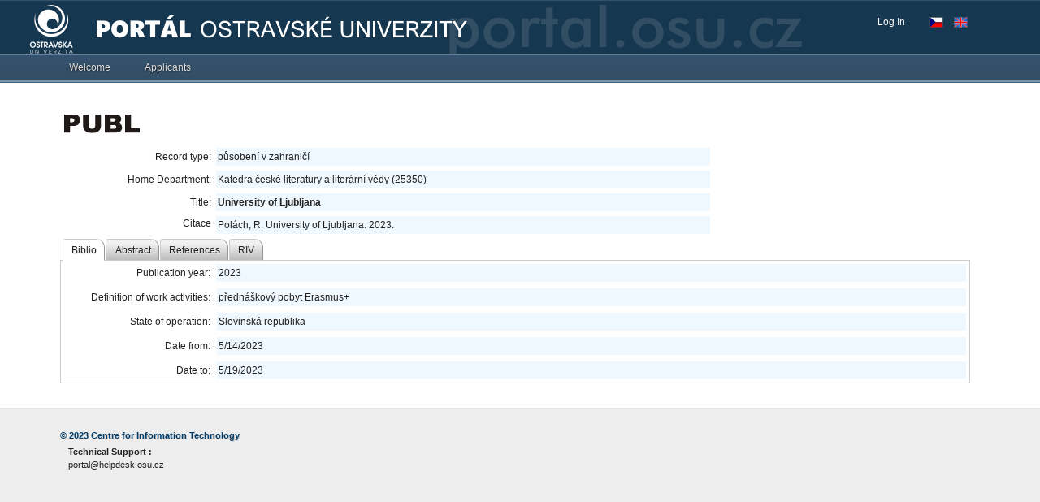

--- FILE ---
content_type: application/x-javascript
request_url: https://portal.osu.cz/dojo/v1.17/dojo/string.js
body_size: 2424
content:
/*
	Copyright (c) 2004-2016, The JS Foundation All Rights Reserved.
	Available via Academic Free License >= 2.1 OR the modified BSD license.
	see: http://dojotoolkit.org/license for details
*/

//>>built
define("dojo/string",["./_base/kernel","./_base/lang"],function(_1,_2){var _3=/[&<>'"\/]/g;var _4={"&":"&amp;","<":"&lt;",">":"&gt;","\"":"&quot;","'":"&#x27;","/":"&#x2F;"};var _5={};_2.setObject("dojo.string",_5);_5.escape=function(_6){if(!_6){return "";}return _6.replace(_3,function(c){return _4[c];});};_5.codePointAt=String.prototype.codePointAt?function(_7,_8){return String.prototype.codePointAt.call(_7,_8);}:function(_9,_a){if(_9==null){throw new TypeError("codePointAt called on null or undefined");}var _b;var _c;var _d;var _e;_9=String(_9);_b=_9.length;_e=_a?Number(_a):0;if(_e!=_e){_e=0;}if(_e<0||_e>=_b){return undefined;}_c=_9.charCodeAt(_e);if(_c>=55296&&_c<=56319&&_b>_e+1){_d=_9.charCodeAt(_e+1);if(_d>=56320&&_d<=57343){return (_c-55296)*1024+_d-56320+65536;}}return _c;};_5.fromCodePoint=String.fromCodePoint||function(){var _f=[];var _10=0;var _11="";var _12;var _13;for(_13=0,len=arguments.length;_13!==len;++_13){_12=+arguments[_13];if(!(_12<1114111&&(_12>>>0)===_12)){throw RangeError("Invalid code point: "+_12);}if(_12<=65535){_10=_f.push(_12);}else{_12-=65536;_10=_f.push((_12>>10)+55296,(_12%1024)+56320);}if(_10>=16383){_11+=String.fromCharCode.apply(null,_f);_f.length=0;}}return _11+String.fromCharCode.apply(null,_f);};_5.rep=function(str,num){if(num<=0||!str){return "";}var buf=[];for(;;){if(num&1){buf.push(str);}if(!(num>>=1)){break;}str+=str;}return buf.join("");};_5.pad=function(_14,_15,ch,end){if(!ch){ch="0";}var out=String(_14),pad=_5.rep(ch,Math.ceil((_15-out.length)/ch.length));return end?out+pad:pad+out;};_5.substitute=function(_16,map,_17,_18){_18=_18||_1.global;_17=_17?_2.hitch(_18,_17):function(v){return v;};return _16.replace(/\$\{([^\s\:\}]*)(?:\:([^\s\:\}]+))?\}/g,function(_19,key,_1a){if(key==""){return "$";}var _1b=_2.getObject(key,false,map);if(_1a){_1b=_2.getObject(_1a,false,_18).call(_18,_1b,key);}var _1c=_17(_1b,key);if(typeof _1c==="undefined"){throw new Error("string.substitute could not find key \""+key+"\" in template");}return _1c.toString();});};_5.trim=String.prototype.trim?_2.trim:function(str){str=str.replace(/^\s+/,"");for(var i=str.length-1;i>=0;i--){if(/\S/.test(str.charAt(i))){str=str.substring(0,i+1);break;}}return str;};return _5;});

--- FILE ---
content_type: application/x-javascript
request_url: https://portal.osu.cz/dojo/v1.17/dojo/data/util/sorter.js
body_size: 1035
content:
/*
	Copyright (c) 2004-2016, The JS Foundation All Rights Reserved.
	Available via Academic Free License >= 2.1 OR the modified BSD license.
	see: http://dojotoolkit.org/license for details
*/

//>>built
define("dojo/data/util/sorter",["../../_base/lang"],function(_1){var _2={};_1.setObject("dojo.data.util.sorter",_2);_2.basicComparator=function(a,b){var r=-1;if(a===null){a=undefined;}if(b===null){b=undefined;}if(a==b){r=0;}else{if(a>b||a==null){r=1;}}return r;};_2.createSortFunction=function(_3,_4){var _5=[];function _6(_7,_8,_9,s){return function(_a,_b){var a=s.getValue(_a,_7);var b=s.getValue(_b,_7);return _8*_9(a,b);};};var _c;var _d=_4.comparatorMap;var bc=_2.basicComparator;for(var i=0;i<_3.length;i++){_c=_3[i];var _e=_c.attribute;if(_e){var _f=(_c.descending)?-1:1;var _10=bc;if(_d){if(typeof _e!=="string"&&("toString" in _e)){_e=_e.toString();}_10=_d[_e]||bc;}_5.push(_6(_e,_f,_10,_4));}}return function(_11,_12){var i=0;while(i<_5.length){var ret=_5[i++](_11,_12);if(ret!==0){return ret;}}return 0;};};return _2;});

--- FILE ---
content_type: application/x-javascript
request_url: https://portal.osu.cz/dojo/v1.17/dijit/_base/scroll.js
body_size: 144
content:
//>>built
define("dijit/_base/scroll",["dojo/window","../main"],function(_1,_2){_2.scrollIntoView=function(_3,_4){_1.scrollIntoView(_3,_4);};});